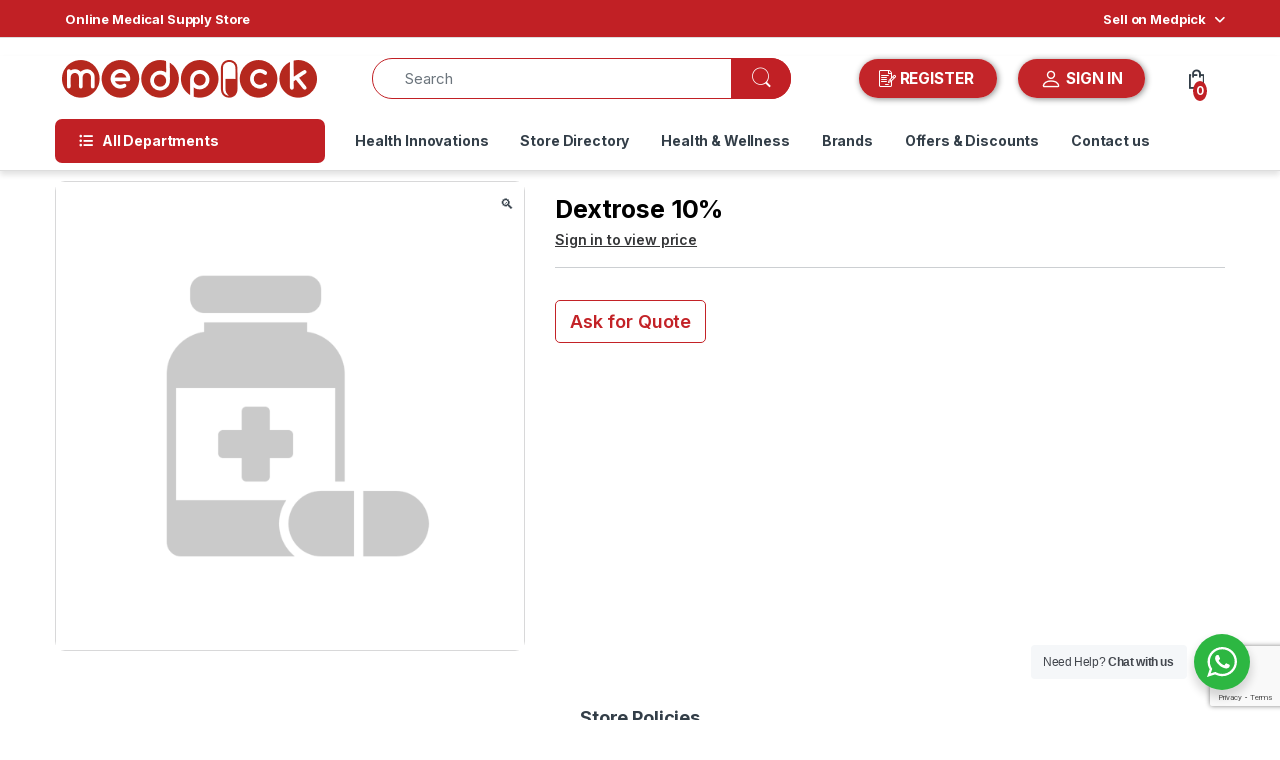

--- FILE ---
content_type: text/html; charset=utf-8
request_url: https://www.google.com/recaptcha/api2/anchor?ar=1&k=6LeydB8rAAAAADSJCA5mBlUVBylzbKPviwbmRL8Z&co=aHR0cHM6Ly9tZWRwaWNrLmluOjQ0Mw..&hl=en&v=9TiwnJFHeuIw_s0wSd3fiKfN&size=invisible&anchor-ms=20000&execute-ms=30000&cb=66rxx9iowcd6
body_size: 48074
content:
<!DOCTYPE HTML><html dir="ltr" lang="en"><head><meta http-equiv="Content-Type" content="text/html; charset=UTF-8">
<meta http-equiv="X-UA-Compatible" content="IE=edge">
<title>reCAPTCHA</title>
<style type="text/css">
/* cyrillic-ext */
@font-face {
  font-family: 'Roboto';
  font-style: normal;
  font-weight: 400;
  font-stretch: 100%;
  src: url(//fonts.gstatic.com/s/roboto/v48/KFO7CnqEu92Fr1ME7kSn66aGLdTylUAMa3GUBHMdazTgWw.woff2) format('woff2');
  unicode-range: U+0460-052F, U+1C80-1C8A, U+20B4, U+2DE0-2DFF, U+A640-A69F, U+FE2E-FE2F;
}
/* cyrillic */
@font-face {
  font-family: 'Roboto';
  font-style: normal;
  font-weight: 400;
  font-stretch: 100%;
  src: url(//fonts.gstatic.com/s/roboto/v48/KFO7CnqEu92Fr1ME7kSn66aGLdTylUAMa3iUBHMdazTgWw.woff2) format('woff2');
  unicode-range: U+0301, U+0400-045F, U+0490-0491, U+04B0-04B1, U+2116;
}
/* greek-ext */
@font-face {
  font-family: 'Roboto';
  font-style: normal;
  font-weight: 400;
  font-stretch: 100%;
  src: url(//fonts.gstatic.com/s/roboto/v48/KFO7CnqEu92Fr1ME7kSn66aGLdTylUAMa3CUBHMdazTgWw.woff2) format('woff2');
  unicode-range: U+1F00-1FFF;
}
/* greek */
@font-face {
  font-family: 'Roboto';
  font-style: normal;
  font-weight: 400;
  font-stretch: 100%;
  src: url(//fonts.gstatic.com/s/roboto/v48/KFO7CnqEu92Fr1ME7kSn66aGLdTylUAMa3-UBHMdazTgWw.woff2) format('woff2');
  unicode-range: U+0370-0377, U+037A-037F, U+0384-038A, U+038C, U+038E-03A1, U+03A3-03FF;
}
/* math */
@font-face {
  font-family: 'Roboto';
  font-style: normal;
  font-weight: 400;
  font-stretch: 100%;
  src: url(//fonts.gstatic.com/s/roboto/v48/KFO7CnqEu92Fr1ME7kSn66aGLdTylUAMawCUBHMdazTgWw.woff2) format('woff2');
  unicode-range: U+0302-0303, U+0305, U+0307-0308, U+0310, U+0312, U+0315, U+031A, U+0326-0327, U+032C, U+032F-0330, U+0332-0333, U+0338, U+033A, U+0346, U+034D, U+0391-03A1, U+03A3-03A9, U+03B1-03C9, U+03D1, U+03D5-03D6, U+03F0-03F1, U+03F4-03F5, U+2016-2017, U+2034-2038, U+203C, U+2040, U+2043, U+2047, U+2050, U+2057, U+205F, U+2070-2071, U+2074-208E, U+2090-209C, U+20D0-20DC, U+20E1, U+20E5-20EF, U+2100-2112, U+2114-2115, U+2117-2121, U+2123-214F, U+2190, U+2192, U+2194-21AE, U+21B0-21E5, U+21F1-21F2, U+21F4-2211, U+2213-2214, U+2216-22FF, U+2308-230B, U+2310, U+2319, U+231C-2321, U+2336-237A, U+237C, U+2395, U+239B-23B7, U+23D0, U+23DC-23E1, U+2474-2475, U+25AF, U+25B3, U+25B7, U+25BD, U+25C1, U+25CA, U+25CC, U+25FB, U+266D-266F, U+27C0-27FF, U+2900-2AFF, U+2B0E-2B11, U+2B30-2B4C, U+2BFE, U+3030, U+FF5B, U+FF5D, U+1D400-1D7FF, U+1EE00-1EEFF;
}
/* symbols */
@font-face {
  font-family: 'Roboto';
  font-style: normal;
  font-weight: 400;
  font-stretch: 100%;
  src: url(//fonts.gstatic.com/s/roboto/v48/KFO7CnqEu92Fr1ME7kSn66aGLdTylUAMaxKUBHMdazTgWw.woff2) format('woff2');
  unicode-range: U+0001-000C, U+000E-001F, U+007F-009F, U+20DD-20E0, U+20E2-20E4, U+2150-218F, U+2190, U+2192, U+2194-2199, U+21AF, U+21E6-21F0, U+21F3, U+2218-2219, U+2299, U+22C4-22C6, U+2300-243F, U+2440-244A, U+2460-24FF, U+25A0-27BF, U+2800-28FF, U+2921-2922, U+2981, U+29BF, U+29EB, U+2B00-2BFF, U+4DC0-4DFF, U+FFF9-FFFB, U+10140-1018E, U+10190-1019C, U+101A0, U+101D0-101FD, U+102E0-102FB, U+10E60-10E7E, U+1D2C0-1D2D3, U+1D2E0-1D37F, U+1F000-1F0FF, U+1F100-1F1AD, U+1F1E6-1F1FF, U+1F30D-1F30F, U+1F315, U+1F31C, U+1F31E, U+1F320-1F32C, U+1F336, U+1F378, U+1F37D, U+1F382, U+1F393-1F39F, U+1F3A7-1F3A8, U+1F3AC-1F3AF, U+1F3C2, U+1F3C4-1F3C6, U+1F3CA-1F3CE, U+1F3D4-1F3E0, U+1F3ED, U+1F3F1-1F3F3, U+1F3F5-1F3F7, U+1F408, U+1F415, U+1F41F, U+1F426, U+1F43F, U+1F441-1F442, U+1F444, U+1F446-1F449, U+1F44C-1F44E, U+1F453, U+1F46A, U+1F47D, U+1F4A3, U+1F4B0, U+1F4B3, U+1F4B9, U+1F4BB, U+1F4BF, U+1F4C8-1F4CB, U+1F4D6, U+1F4DA, U+1F4DF, U+1F4E3-1F4E6, U+1F4EA-1F4ED, U+1F4F7, U+1F4F9-1F4FB, U+1F4FD-1F4FE, U+1F503, U+1F507-1F50B, U+1F50D, U+1F512-1F513, U+1F53E-1F54A, U+1F54F-1F5FA, U+1F610, U+1F650-1F67F, U+1F687, U+1F68D, U+1F691, U+1F694, U+1F698, U+1F6AD, U+1F6B2, U+1F6B9-1F6BA, U+1F6BC, U+1F6C6-1F6CF, U+1F6D3-1F6D7, U+1F6E0-1F6EA, U+1F6F0-1F6F3, U+1F6F7-1F6FC, U+1F700-1F7FF, U+1F800-1F80B, U+1F810-1F847, U+1F850-1F859, U+1F860-1F887, U+1F890-1F8AD, U+1F8B0-1F8BB, U+1F8C0-1F8C1, U+1F900-1F90B, U+1F93B, U+1F946, U+1F984, U+1F996, U+1F9E9, U+1FA00-1FA6F, U+1FA70-1FA7C, U+1FA80-1FA89, U+1FA8F-1FAC6, U+1FACE-1FADC, U+1FADF-1FAE9, U+1FAF0-1FAF8, U+1FB00-1FBFF;
}
/* vietnamese */
@font-face {
  font-family: 'Roboto';
  font-style: normal;
  font-weight: 400;
  font-stretch: 100%;
  src: url(//fonts.gstatic.com/s/roboto/v48/KFO7CnqEu92Fr1ME7kSn66aGLdTylUAMa3OUBHMdazTgWw.woff2) format('woff2');
  unicode-range: U+0102-0103, U+0110-0111, U+0128-0129, U+0168-0169, U+01A0-01A1, U+01AF-01B0, U+0300-0301, U+0303-0304, U+0308-0309, U+0323, U+0329, U+1EA0-1EF9, U+20AB;
}
/* latin-ext */
@font-face {
  font-family: 'Roboto';
  font-style: normal;
  font-weight: 400;
  font-stretch: 100%;
  src: url(//fonts.gstatic.com/s/roboto/v48/KFO7CnqEu92Fr1ME7kSn66aGLdTylUAMa3KUBHMdazTgWw.woff2) format('woff2');
  unicode-range: U+0100-02BA, U+02BD-02C5, U+02C7-02CC, U+02CE-02D7, U+02DD-02FF, U+0304, U+0308, U+0329, U+1D00-1DBF, U+1E00-1E9F, U+1EF2-1EFF, U+2020, U+20A0-20AB, U+20AD-20C0, U+2113, U+2C60-2C7F, U+A720-A7FF;
}
/* latin */
@font-face {
  font-family: 'Roboto';
  font-style: normal;
  font-weight: 400;
  font-stretch: 100%;
  src: url(//fonts.gstatic.com/s/roboto/v48/KFO7CnqEu92Fr1ME7kSn66aGLdTylUAMa3yUBHMdazQ.woff2) format('woff2');
  unicode-range: U+0000-00FF, U+0131, U+0152-0153, U+02BB-02BC, U+02C6, U+02DA, U+02DC, U+0304, U+0308, U+0329, U+2000-206F, U+20AC, U+2122, U+2191, U+2193, U+2212, U+2215, U+FEFF, U+FFFD;
}
/* cyrillic-ext */
@font-face {
  font-family: 'Roboto';
  font-style: normal;
  font-weight: 500;
  font-stretch: 100%;
  src: url(//fonts.gstatic.com/s/roboto/v48/KFO7CnqEu92Fr1ME7kSn66aGLdTylUAMa3GUBHMdazTgWw.woff2) format('woff2');
  unicode-range: U+0460-052F, U+1C80-1C8A, U+20B4, U+2DE0-2DFF, U+A640-A69F, U+FE2E-FE2F;
}
/* cyrillic */
@font-face {
  font-family: 'Roboto';
  font-style: normal;
  font-weight: 500;
  font-stretch: 100%;
  src: url(//fonts.gstatic.com/s/roboto/v48/KFO7CnqEu92Fr1ME7kSn66aGLdTylUAMa3iUBHMdazTgWw.woff2) format('woff2');
  unicode-range: U+0301, U+0400-045F, U+0490-0491, U+04B0-04B1, U+2116;
}
/* greek-ext */
@font-face {
  font-family: 'Roboto';
  font-style: normal;
  font-weight: 500;
  font-stretch: 100%;
  src: url(//fonts.gstatic.com/s/roboto/v48/KFO7CnqEu92Fr1ME7kSn66aGLdTylUAMa3CUBHMdazTgWw.woff2) format('woff2');
  unicode-range: U+1F00-1FFF;
}
/* greek */
@font-face {
  font-family: 'Roboto';
  font-style: normal;
  font-weight: 500;
  font-stretch: 100%;
  src: url(//fonts.gstatic.com/s/roboto/v48/KFO7CnqEu92Fr1ME7kSn66aGLdTylUAMa3-UBHMdazTgWw.woff2) format('woff2');
  unicode-range: U+0370-0377, U+037A-037F, U+0384-038A, U+038C, U+038E-03A1, U+03A3-03FF;
}
/* math */
@font-face {
  font-family: 'Roboto';
  font-style: normal;
  font-weight: 500;
  font-stretch: 100%;
  src: url(//fonts.gstatic.com/s/roboto/v48/KFO7CnqEu92Fr1ME7kSn66aGLdTylUAMawCUBHMdazTgWw.woff2) format('woff2');
  unicode-range: U+0302-0303, U+0305, U+0307-0308, U+0310, U+0312, U+0315, U+031A, U+0326-0327, U+032C, U+032F-0330, U+0332-0333, U+0338, U+033A, U+0346, U+034D, U+0391-03A1, U+03A3-03A9, U+03B1-03C9, U+03D1, U+03D5-03D6, U+03F0-03F1, U+03F4-03F5, U+2016-2017, U+2034-2038, U+203C, U+2040, U+2043, U+2047, U+2050, U+2057, U+205F, U+2070-2071, U+2074-208E, U+2090-209C, U+20D0-20DC, U+20E1, U+20E5-20EF, U+2100-2112, U+2114-2115, U+2117-2121, U+2123-214F, U+2190, U+2192, U+2194-21AE, U+21B0-21E5, U+21F1-21F2, U+21F4-2211, U+2213-2214, U+2216-22FF, U+2308-230B, U+2310, U+2319, U+231C-2321, U+2336-237A, U+237C, U+2395, U+239B-23B7, U+23D0, U+23DC-23E1, U+2474-2475, U+25AF, U+25B3, U+25B7, U+25BD, U+25C1, U+25CA, U+25CC, U+25FB, U+266D-266F, U+27C0-27FF, U+2900-2AFF, U+2B0E-2B11, U+2B30-2B4C, U+2BFE, U+3030, U+FF5B, U+FF5D, U+1D400-1D7FF, U+1EE00-1EEFF;
}
/* symbols */
@font-face {
  font-family: 'Roboto';
  font-style: normal;
  font-weight: 500;
  font-stretch: 100%;
  src: url(//fonts.gstatic.com/s/roboto/v48/KFO7CnqEu92Fr1ME7kSn66aGLdTylUAMaxKUBHMdazTgWw.woff2) format('woff2');
  unicode-range: U+0001-000C, U+000E-001F, U+007F-009F, U+20DD-20E0, U+20E2-20E4, U+2150-218F, U+2190, U+2192, U+2194-2199, U+21AF, U+21E6-21F0, U+21F3, U+2218-2219, U+2299, U+22C4-22C6, U+2300-243F, U+2440-244A, U+2460-24FF, U+25A0-27BF, U+2800-28FF, U+2921-2922, U+2981, U+29BF, U+29EB, U+2B00-2BFF, U+4DC0-4DFF, U+FFF9-FFFB, U+10140-1018E, U+10190-1019C, U+101A0, U+101D0-101FD, U+102E0-102FB, U+10E60-10E7E, U+1D2C0-1D2D3, U+1D2E0-1D37F, U+1F000-1F0FF, U+1F100-1F1AD, U+1F1E6-1F1FF, U+1F30D-1F30F, U+1F315, U+1F31C, U+1F31E, U+1F320-1F32C, U+1F336, U+1F378, U+1F37D, U+1F382, U+1F393-1F39F, U+1F3A7-1F3A8, U+1F3AC-1F3AF, U+1F3C2, U+1F3C4-1F3C6, U+1F3CA-1F3CE, U+1F3D4-1F3E0, U+1F3ED, U+1F3F1-1F3F3, U+1F3F5-1F3F7, U+1F408, U+1F415, U+1F41F, U+1F426, U+1F43F, U+1F441-1F442, U+1F444, U+1F446-1F449, U+1F44C-1F44E, U+1F453, U+1F46A, U+1F47D, U+1F4A3, U+1F4B0, U+1F4B3, U+1F4B9, U+1F4BB, U+1F4BF, U+1F4C8-1F4CB, U+1F4D6, U+1F4DA, U+1F4DF, U+1F4E3-1F4E6, U+1F4EA-1F4ED, U+1F4F7, U+1F4F9-1F4FB, U+1F4FD-1F4FE, U+1F503, U+1F507-1F50B, U+1F50D, U+1F512-1F513, U+1F53E-1F54A, U+1F54F-1F5FA, U+1F610, U+1F650-1F67F, U+1F687, U+1F68D, U+1F691, U+1F694, U+1F698, U+1F6AD, U+1F6B2, U+1F6B9-1F6BA, U+1F6BC, U+1F6C6-1F6CF, U+1F6D3-1F6D7, U+1F6E0-1F6EA, U+1F6F0-1F6F3, U+1F6F7-1F6FC, U+1F700-1F7FF, U+1F800-1F80B, U+1F810-1F847, U+1F850-1F859, U+1F860-1F887, U+1F890-1F8AD, U+1F8B0-1F8BB, U+1F8C0-1F8C1, U+1F900-1F90B, U+1F93B, U+1F946, U+1F984, U+1F996, U+1F9E9, U+1FA00-1FA6F, U+1FA70-1FA7C, U+1FA80-1FA89, U+1FA8F-1FAC6, U+1FACE-1FADC, U+1FADF-1FAE9, U+1FAF0-1FAF8, U+1FB00-1FBFF;
}
/* vietnamese */
@font-face {
  font-family: 'Roboto';
  font-style: normal;
  font-weight: 500;
  font-stretch: 100%;
  src: url(//fonts.gstatic.com/s/roboto/v48/KFO7CnqEu92Fr1ME7kSn66aGLdTylUAMa3OUBHMdazTgWw.woff2) format('woff2');
  unicode-range: U+0102-0103, U+0110-0111, U+0128-0129, U+0168-0169, U+01A0-01A1, U+01AF-01B0, U+0300-0301, U+0303-0304, U+0308-0309, U+0323, U+0329, U+1EA0-1EF9, U+20AB;
}
/* latin-ext */
@font-face {
  font-family: 'Roboto';
  font-style: normal;
  font-weight: 500;
  font-stretch: 100%;
  src: url(//fonts.gstatic.com/s/roboto/v48/KFO7CnqEu92Fr1ME7kSn66aGLdTylUAMa3KUBHMdazTgWw.woff2) format('woff2');
  unicode-range: U+0100-02BA, U+02BD-02C5, U+02C7-02CC, U+02CE-02D7, U+02DD-02FF, U+0304, U+0308, U+0329, U+1D00-1DBF, U+1E00-1E9F, U+1EF2-1EFF, U+2020, U+20A0-20AB, U+20AD-20C0, U+2113, U+2C60-2C7F, U+A720-A7FF;
}
/* latin */
@font-face {
  font-family: 'Roboto';
  font-style: normal;
  font-weight: 500;
  font-stretch: 100%;
  src: url(//fonts.gstatic.com/s/roboto/v48/KFO7CnqEu92Fr1ME7kSn66aGLdTylUAMa3yUBHMdazQ.woff2) format('woff2');
  unicode-range: U+0000-00FF, U+0131, U+0152-0153, U+02BB-02BC, U+02C6, U+02DA, U+02DC, U+0304, U+0308, U+0329, U+2000-206F, U+20AC, U+2122, U+2191, U+2193, U+2212, U+2215, U+FEFF, U+FFFD;
}
/* cyrillic-ext */
@font-face {
  font-family: 'Roboto';
  font-style: normal;
  font-weight: 900;
  font-stretch: 100%;
  src: url(//fonts.gstatic.com/s/roboto/v48/KFO7CnqEu92Fr1ME7kSn66aGLdTylUAMa3GUBHMdazTgWw.woff2) format('woff2');
  unicode-range: U+0460-052F, U+1C80-1C8A, U+20B4, U+2DE0-2DFF, U+A640-A69F, U+FE2E-FE2F;
}
/* cyrillic */
@font-face {
  font-family: 'Roboto';
  font-style: normal;
  font-weight: 900;
  font-stretch: 100%;
  src: url(//fonts.gstatic.com/s/roboto/v48/KFO7CnqEu92Fr1ME7kSn66aGLdTylUAMa3iUBHMdazTgWw.woff2) format('woff2');
  unicode-range: U+0301, U+0400-045F, U+0490-0491, U+04B0-04B1, U+2116;
}
/* greek-ext */
@font-face {
  font-family: 'Roboto';
  font-style: normal;
  font-weight: 900;
  font-stretch: 100%;
  src: url(//fonts.gstatic.com/s/roboto/v48/KFO7CnqEu92Fr1ME7kSn66aGLdTylUAMa3CUBHMdazTgWw.woff2) format('woff2');
  unicode-range: U+1F00-1FFF;
}
/* greek */
@font-face {
  font-family: 'Roboto';
  font-style: normal;
  font-weight: 900;
  font-stretch: 100%;
  src: url(//fonts.gstatic.com/s/roboto/v48/KFO7CnqEu92Fr1ME7kSn66aGLdTylUAMa3-UBHMdazTgWw.woff2) format('woff2');
  unicode-range: U+0370-0377, U+037A-037F, U+0384-038A, U+038C, U+038E-03A1, U+03A3-03FF;
}
/* math */
@font-face {
  font-family: 'Roboto';
  font-style: normal;
  font-weight: 900;
  font-stretch: 100%;
  src: url(//fonts.gstatic.com/s/roboto/v48/KFO7CnqEu92Fr1ME7kSn66aGLdTylUAMawCUBHMdazTgWw.woff2) format('woff2');
  unicode-range: U+0302-0303, U+0305, U+0307-0308, U+0310, U+0312, U+0315, U+031A, U+0326-0327, U+032C, U+032F-0330, U+0332-0333, U+0338, U+033A, U+0346, U+034D, U+0391-03A1, U+03A3-03A9, U+03B1-03C9, U+03D1, U+03D5-03D6, U+03F0-03F1, U+03F4-03F5, U+2016-2017, U+2034-2038, U+203C, U+2040, U+2043, U+2047, U+2050, U+2057, U+205F, U+2070-2071, U+2074-208E, U+2090-209C, U+20D0-20DC, U+20E1, U+20E5-20EF, U+2100-2112, U+2114-2115, U+2117-2121, U+2123-214F, U+2190, U+2192, U+2194-21AE, U+21B0-21E5, U+21F1-21F2, U+21F4-2211, U+2213-2214, U+2216-22FF, U+2308-230B, U+2310, U+2319, U+231C-2321, U+2336-237A, U+237C, U+2395, U+239B-23B7, U+23D0, U+23DC-23E1, U+2474-2475, U+25AF, U+25B3, U+25B7, U+25BD, U+25C1, U+25CA, U+25CC, U+25FB, U+266D-266F, U+27C0-27FF, U+2900-2AFF, U+2B0E-2B11, U+2B30-2B4C, U+2BFE, U+3030, U+FF5B, U+FF5D, U+1D400-1D7FF, U+1EE00-1EEFF;
}
/* symbols */
@font-face {
  font-family: 'Roboto';
  font-style: normal;
  font-weight: 900;
  font-stretch: 100%;
  src: url(//fonts.gstatic.com/s/roboto/v48/KFO7CnqEu92Fr1ME7kSn66aGLdTylUAMaxKUBHMdazTgWw.woff2) format('woff2');
  unicode-range: U+0001-000C, U+000E-001F, U+007F-009F, U+20DD-20E0, U+20E2-20E4, U+2150-218F, U+2190, U+2192, U+2194-2199, U+21AF, U+21E6-21F0, U+21F3, U+2218-2219, U+2299, U+22C4-22C6, U+2300-243F, U+2440-244A, U+2460-24FF, U+25A0-27BF, U+2800-28FF, U+2921-2922, U+2981, U+29BF, U+29EB, U+2B00-2BFF, U+4DC0-4DFF, U+FFF9-FFFB, U+10140-1018E, U+10190-1019C, U+101A0, U+101D0-101FD, U+102E0-102FB, U+10E60-10E7E, U+1D2C0-1D2D3, U+1D2E0-1D37F, U+1F000-1F0FF, U+1F100-1F1AD, U+1F1E6-1F1FF, U+1F30D-1F30F, U+1F315, U+1F31C, U+1F31E, U+1F320-1F32C, U+1F336, U+1F378, U+1F37D, U+1F382, U+1F393-1F39F, U+1F3A7-1F3A8, U+1F3AC-1F3AF, U+1F3C2, U+1F3C4-1F3C6, U+1F3CA-1F3CE, U+1F3D4-1F3E0, U+1F3ED, U+1F3F1-1F3F3, U+1F3F5-1F3F7, U+1F408, U+1F415, U+1F41F, U+1F426, U+1F43F, U+1F441-1F442, U+1F444, U+1F446-1F449, U+1F44C-1F44E, U+1F453, U+1F46A, U+1F47D, U+1F4A3, U+1F4B0, U+1F4B3, U+1F4B9, U+1F4BB, U+1F4BF, U+1F4C8-1F4CB, U+1F4D6, U+1F4DA, U+1F4DF, U+1F4E3-1F4E6, U+1F4EA-1F4ED, U+1F4F7, U+1F4F9-1F4FB, U+1F4FD-1F4FE, U+1F503, U+1F507-1F50B, U+1F50D, U+1F512-1F513, U+1F53E-1F54A, U+1F54F-1F5FA, U+1F610, U+1F650-1F67F, U+1F687, U+1F68D, U+1F691, U+1F694, U+1F698, U+1F6AD, U+1F6B2, U+1F6B9-1F6BA, U+1F6BC, U+1F6C6-1F6CF, U+1F6D3-1F6D7, U+1F6E0-1F6EA, U+1F6F0-1F6F3, U+1F6F7-1F6FC, U+1F700-1F7FF, U+1F800-1F80B, U+1F810-1F847, U+1F850-1F859, U+1F860-1F887, U+1F890-1F8AD, U+1F8B0-1F8BB, U+1F8C0-1F8C1, U+1F900-1F90B, U+1F93B, U+1F946, U+1F984, U+1F996, U+1F9E9, U+1FA00-1FA6F, U+1FA70-1FA7C, U+1FA80-1FA89, U+1FA8F-1FAC6, U+1FACE-1FADC, U+1FADF-1FAE9, U+1FAF0-1FAF8, U+1FB00-1FBFF;
}
/* vietnamese */
@font-face {
  font-family: 'Roboto';
  font-style: normal;
  font-weight: 900;
  font-stretch: 100%;
  src: url(//fonts.gstatic.com/s/roboto/v48/KFO7CnqEu92Fr1ME7kSn66aGLdTylUAMa3OUBHMdazTgWw.woff2) format('woff2');
  unicode-range: U+0102-0103, U+0110-0111, U+0128-0129, U+0168-0169, U+01A0-01A1, U+01AF-01B0, U+0300-0301, U+0303-0304, U+0308-0309, U+0323, U+0329, U+1EA0-1EF9, U+20AB;
}
/* latin-ext */
@font-face {
  font-family: 'Roboto';
  font-style: normal;
  font-weight: 900;
  font-stretch: 100%;
  src: url(//fonts.gstatic.com/s/roboto/v48/KFO7CnqEu92Fr1ME7kSn66aGLdTylUAMa3KUBHMdazTgWw.woff2) format('woff2');
  unicode-range: U+0100-02BA, U+02BD-02C5, U+02C7-02CC, U+02CE-02D7, U+02DD-02FF, U+0304, U+0308, U+0329, U+1D00-1DBF, U+1E00-1E9F, U+1EF2-1EFF, U+2020, U+20A0-20AB, U+20AD-20C0, U+2113, U+2C60-2C7F, U+A720-A7FF;
}
/* latin */
@font-face {
  font-family: 'Roboto';
  font-style: normal;
  font-weight: 900;
  font-stretch: 100%;
  src: url(//fonts.gstatic.com/s/roboto/v48/KFO7CnqEu92Fr1ME7kSn66aGLdTylUAMa3yUBHMdazQ.woff2) format('woff2');
  unicode-range: U+0000-00FF, U+0131, U+0152-0153, U+02BB-02BC, U+02C6, U+02DA, U+02DC, U+0304, U+0308, U+0329, U+2000-206F, U+20AC, U+2122, U+2191, U+2193, U+2212, U+2215, U+FEFF, U+FFFD;
}

</style>
<link rel="stylesheet" type="text/css" href="https://www.gstatic.com/recaptcha/releases/9TiwnJFHeuIw_s0wSd3fiKfN/styles__ltr.css">
<script nonce="dROssV4zliI6cLP2IYXFrw" type="text/javascript">window['__recaptcha_api'] = 'https://www.google.com/recaptcha/api2/';</script>
<script type="text/javascript" src="https://www.gstatic.com/recaptcha/releases/9TiwnJFHeuIw_s0wSd3fiKfN/recaptcha__en.js" nonce="dROssV4zliI6cLP2IYXFrw">
      
    </script></head>
<body><div id="rc-anchor-alert" class="rc-anchor-alert"></div>
<input type="hidden" id="recaptcha-token" value="[base64]">
<script type="text/javascript" nonce="dROssV4zliI6cLP2IYXFrw">
      recaptcha.anchor.Main.init("[\x22ainput\x22,[\x22bgdata\x22,\x22\x22,\[base64]/[base64]/UltIKytdPWE6KGE8MjA0OD9SW0grK109YT4+NnwxOTI6KChhJjY0NTEyKT09NTUyOTYmJnErMTxoLmxlbmd0aCYmKGguY2hhckNvZGVBdChxKzEpJjY0NTEyKT09NTYzMjA/[base64]/MjU1OlI/[base64]/[base64]/[base64]/[base64]/[base64]/[base64]/[base64]/[base64]/[base64]/[base64]\x22,\[base64]\\u003d\\u003d\x22,\x22w5PDnMOLwpHCsnrDnMKfTsOVK8K7wo/[base64]/DjGjDmcO+TcKSBn8sw7HCtcOYBmszY8KRZikWwoQwwroJwroHSsO0MWrCscKtw40EVsKvTTdgw6EEwrPCvxNvR8OgA2zCv8KdOnnCtcOQHDppwqFEw6kOY8K5w7rCpsO3LMO+STcLw7jDncOBw70xNsKUwp4rw4/DsC51dsODexfDjsOxfTrDnHfCpWDCscKpwrfCg8KjEDDCtsO1OwclwoU8AzFlw6EJbWXCnxDDlRIxO8Odc8KVw6DDpn/[base64]/CnsOeb03Dqn8lwpN0wo5zwpQiwpAzwp8WX2zDs3vDjMOTCSsWIBDCsMKMwqk4DnfCrcOrWjnCqTnDo8KAM8KzKMK6GMOJw4pKwrvDs1/CpgzDuDohw6rCpcKcUxxiw5ZKesODb8Ocw6J/[base64]/DqMKfPMOpBULCsihqwo/CgADDocKxw5MJEMKkw5rCgQERNkTDoQB2DUDDoF91w5fCqcObw6xrdB8KDsOLwqrDmcOEV8Orwpl/wocTTMONwogISMKbJmgHAEZ9wqHCicOMwqHClMO0GQ0vwrUOeMK7aSLCr2vCl8K8wp4QO2MMwp1Cw6R4IcORBcOVw4ATUEpJdBnCqMKJZ8OgdsKQJsOMw6dhwq0uwr7CuMKKw5o3EU7CvcKfw60nIT3Dh8Kew4XCmcOZw4dJwp4UeXjDqy/CmWXCtcOlw7rCqjQtSsKXwrfDp1ZIFC/CqSh6w7JMIMK8cGdLQHzDp0NCw456w4vDsTLDinQwwqZ3Ak/[base64]/Cj0nDvsOew5QNwq12TnZaw4gnw6DCkyPCqFE3QMO6L0xiw4NgPcKWFcO8w4PCuHFuw6NQw6HCo0DCk3DDhsK5NB3DuAPCqjNrw4wpfQ3DksKOwp8GTMOKw7HDsl7CtnbCqAR2UcO1bcOjb8OvOiVpJz9VwqB1w4zCtyk1IsKPwrnDiMK/w4cjVMOqasKBw4w9woxhSsK0w7/DsBTDiGfCjsOCV1HChMKcE8K6w7HClWwDRyXDtyzCt8OOw6p7fMO3NsK2wpdJw6hfL3rDtsOjM8KnEg9Uw5TDglFYw5xCVXrCrRl8w4Jawph/w5UpQzrCpA7Ch8Osw5/CusO9wr3CqGDCn8K3wqJIw5F7w6kge8K7f8OvY8KXVQLCicOPw5bDuQHCscKVwosuw4nCmH/DhcKTw7/CqcO9woPChsOOBMKQbsO9YUIww4ctwod/E2DDlnDCrDvDu8K5w5EEeMOAUG4IwpQ7AcOLOzgEw5zDm8KDw6TCncOOw5oNXMK6w6XDgRvCk8OgUMOwbm7ClsO+ShfCp8Kqw6Zcwr7CtMOfwrAeHAbCvcK+SAcSw5bCuxxiw6/DtyZ3Wl0Gw6d/wpxETsO6LUrCq3rDqcOCwr3CrStKw7zDqsKtw4jCkMOIWMOHd1TChMK8wpTClcOuw4hqwpLCpx0uXmNRw6DDj8KSLCM6PsKaw5ZuXnzCg8OpO2vCrG9pwrEdwphOw6RjLisLw6fDhcKeQhHDrToIwo3ChAN9AcKYw5DClsKPw6lFw71YecOtCG/[base64]/JyhgN1zCklzDo8OWBMKSw4/[base64]/DvkDDt8O2JxtYXT1nwoXDs1s6w6LClsOvw7ALwojDgcOvZ18Ew4Jvw797bsKQAljCjETDksKVPVZAPVPDjMKlUCbCqHgnw716w5dEOlIoBGbCpMK/W3XCs8O/Z8KPcsK/[base64]/DrsKFwoLDs8O8w4RJwpY7w7PDu0bCtcOxwqrCnVrDicKKHmgxwrcVw6Rrd8KRwpY7ZcKYw4jDjyTDnlPCljQrw6NCworCpzbCjsKObcO2woHCl8KUw4UPNjzDoi5Gwo1ewopZwolQwqAsPMKHRjPCi8O+w7/[base64]/[base64]/[base64]/OwvDrsK+VMKvw5dHw63CmTN2wpopLF/DkCJmw6wpPQUcYhjCg8KxwpbDtsOtTyxZwpfClUMkb8O8HgpRw4pwwozCiUPCu0TDjBzCvMOuwo0nw7lOwqTChcOlXMKLaQTCv8OiwooLw5hUw59+w7pDw6wbwpxJw4o8clpnw483WTUaWzrCpGU0w5PDqsK6w6HCvMKjSsOUKsKqw6xOwo1wdG/[base64]/QsKOw5U4AnfCrRlKNizCnnPCtSx4w5/Clg7DiMK6w4jCuh0QUcKACHULUsO/RMO4wqPDkcOGwp0iw6zDqcOjXnbCgRFrwq7ClGlXZ8OlwpZmwrfCnxnCr2JGbAExw5fDvcOgw6Q1wps8w4nCmMK+NwjDt8KawpwbwpVtNMO0bBDClMOWwqXDrsO7wq/DuVogw5DDrjY8wrY7dDzCh8KyMwRABTk8PcKeUcOcNTF1Z8K7w7vDkTlbwp0dNn/DoWp4w6DCj3TDtcK9KhRZwrPCnXV4wqTCvB9FOWrCmCLCgRrCr8OewqbDicO2L3PDiEXDqMO7BzlnwpHCn216wpk9VMKaCsOvfDpRwq1nXMK3ImRAwrcJwqXDrcKmBcOAUx/CuCzCsX7DqHbDscKdw6XDv8O3wpROPcOTDAZTYFEjOiXCk1zCmwHCk0DDj3InKMKAMsKnwpDCvhvDp1zDicKgSgfDqsKGLcOcwpLDtcK/[base64]/[base64]/DggFMZ8OVNjMZZMKow4gYZ8ODc8KAw53CkcKfSSZ8AGnDosKycMKkDW8RaXrDvMOWO2JxHHkMwqc3w4ZbHsOAwrgbw67Dsxg7T0DChcO4woY5wrNZLzNAwpLCsMKLHsOgCX/Cv8KGw4/Cj8KKwrjDo8K2wojCsijCgcKVwoB+wpvCisK9OUjCpjhKScKiwonDlsO0woUGw7NoUMO+wqRgGsOiGcO3wpPDuj5RwpLDhMOAdsODwotnIX4aw5BPw5PCtMO/wqHCq0vCv8OEb0PDisKywo/Dr0wew4hIw65rV8KVw74DwrrCozcWbidnwqXDmUTCsF4lwpIywoTDgsKCM8KJwoYhw59YU8OBw65hwr4cw6bDo0rCi8KSw7YdCzxRw4xBJy/[base64]/BMOhwrjCu8OvJBjDosKdXjzDhsONTgPDuMOEQnTCqWY6KcK4RMOAwofCh8KDwoPClw3Dl8Kcwpt8WsOhw5VZwrnCkWPCqi/DhcKIPgjCvlrCjcOyKBLDk8Oww6rCvFZFI8OwYT/DicKqacOeZcKVwoojw4J4wr/Cm8OiwozDjcKnw5w5wrHClsOrwrfDkGrDvgdrDDsSajVdw7pFJ8O8wpIiwqXDjEkADW/[base64]/CoMOCLcOBwpXCucO3w7vDicOIeEd2DCDCkhkkMsOQw4DDtRrDjTjDuETCrMOhwosUPSnDvGvCq8KgQMOEwoADwrYxwqfCk8O/wq4weyvCskx0bDJfwoHDi8KZVcOPwpDCtH1PwrstDj/DiMOTdsOfHMKqTsKmw7nCl09Uwr7CqMKywrtewo3CpkHDlcK+bsK8w4BVwq7CmQjChERJZQ3ChMONw7p3QGfCllPDl8K7UBzDsAI4ODLDmAzDsMOjw7oBZh1EFMO3w6nCsU1/[base64]/ChsOYb013w4LDoMKRYnTDh8KawrXCnUDDrcOWwq8qB8K8w7NrRX3DjMKvwpHDsT/CtTbCjsORRFvDnsOGWWHCv8Kkw608w4bDnSBZwr3Crn/DvjHDgMO1w7LDk1wPw6bDpMODwrLDnHbCnMKkw4HDhsONKMKeZwU4GsODZHVaLXkMw4Blw6fCrBzCn2TDksO+PT/Dig/CusOvDsKHwrLCtsOxw7NRw7DDog3Dt2QPSzoUw7fCkzbDssOPw6/CusKjcMO7w5kRPQZXwrs7H0Z6MzhXBsONHhPCv8K9MQkOwqA4w5HDj8K5UMKkcSjCuGhWw7ETBEjCnEYQWcOSw7fDrmrCk1dnBMOqchNCwprDjWAEw6g1ScK0wq3CgMOuBMOkw4PCnAzDmG9ew6x0wpLDksOQwpJYA8Kew7jDv8KPw5AcesKwEMObNF/CohXDscKHw5hLEsOOL8KVw7QvNsKaw7nDl0Eiw6TCjirDhgQBJzJVwowJXMKXw5fDmX/Ci8KIwovDogglIMO/[base64]/CqsO5IsOFwp/DpmI9ARPChAl2wqlIwqLCsADCuTBEwoLDt8KSwpUfw6vCvjUqe8OZKHA3wr8kGcKWeHjCmMKMXFTDs1Uww4psGcKJecOiw6dMK8KzagzCmmcTw6ZUwrhobHtXQsKnfMK8w4lMfsOZYsOrf0AgwqrDkQTDksKfwpZXEE4pVzsyw4jDq8Oww6/CusOkR2zDp3RwcsKRw4oEf8OAw7TCphcow6LCqsKnNht3woEwbsOwL8K7wphlPlPCqV1Cb8O/CQvCgMKpHcKDX1DDlXDDr8O2YiEVw7hzwrHCkyXCpB7CiDjCi8Ofw5PCs8OFE8KAw5FYOcKuwpEFwps1VcONKwfCrSwZwoHDrsKyw6XDkU/[base64]/[base64]/Dh8KbJjLDiMOYXcKEw6fDonVhBDXCu8OLTWXCoVFMw4fCoMKFW2jChMOlwqQGw7UfIMKgd8KLX07DnVLCtzsKwoZ+SV/CmcK9w6LCt8OWw7jCpMO5w48gwq16wovClcK0woTCmcKgwrQAw6DCsR3CqlN8w4zDlMKtw7XDhsOyw5/DqcKeFEXCpMK0eVQDKcKucMKfAxDChMKYw7dZw4jClsOIwpTCigxRUcKuFsKQwq/Ci8KNLxLDuj8Dw7bDn8KawojDmsKQwqN9w4UawpTCj8OKw5LDo8KuKMKIRhXDv8KXUsKMf2PDt8KYFxrCssOlQ0zCvMOyesO6RMO+wo4sw5g/wpFIwq3DihnCm8OJVsKdwrfDlCLDm1QyClbChF8QKlbDrBDDjXvDujXCgcKGwq1xwoXCuMOewqBxw5ZhZFwFwqQTE8OPRsOgEsKTwq8twrYbw5DCj0rDrMKsZcKIw4vCkcOYw4xfQl/CkT7CkMOwwqDCoQYebAdiwox+BcOJw7phYcO5wqlMw6FMUMOAFCZCwo7CqsKqBcOVw5VjYTHCvhvCrDbCuFQjcw3ChUrDgsKORVoDw5NEwrfCh1ldajkdasKsHQHCsMOzbcOdwpdNGsO3w4wiwr/DocOlwrBew5Qpw61EI8KWw4tvH0jCiX5Ew5MawqzCn8KDFUgXWsO6THjDl2LCgCJnCjQRwqN4wp3DmCvDoy3DkWpNw5TDq13DpDFzw5ESwqTDkAPDg8Kiw6IbLFMHE8KWw4vCuMOqw4/[base64]/Dt8O9wrxZFi3CuMO1CsKsXMKSw5/DpcO6PSjCoUnCiMKkw5Qgwow3w6pmcmcmJAVYw4TCnFrDkjl8Ux4Wwpc1fxV+OsOzGSByw4oHTSgGwrFyc8KPfMOZdmTDlzzDn8KdwrjCqk/DoMODYBIwJzrCmcOiw7vCtMO5csOmJ8O1wrHCkhjDvMOeIBbDu8KuI8Kuw7jDpsOeHzLCvAbCoGDDjMOUAsKpeMO9A8Oyw5MlCcOiwr/CqMOZYAPCjgUawq/[base64]/[base64]/DhEHDnxXCoiLCmMKrEz1EfmlpwqMrwq9UXsKswpx9bFTClcK/w6HCgMK3Q8O/TcKvw4HClMKCwpvDoS3CvcKPw5XDiMKWIHEqwrrCssO2wofDsnZ8w5HDs8Ktw5vDig02w78CDsKCfRjCoMKSw7EsW8OlCUTDjG17OGxqZcKQw6RMPD7Dj0PCtR1DG3tfUhXDpsOswrPCv3XCkSAva150wqMnEHkzwqnChcKQwqdDw4V4w7XDk8KiwqQmw4dDwr/DjhbClzXCgMKdw7TDtz7Cnn3DncOYwpgmwoppwoZVEMOswpPDsgEJQMKww6wdfcKlHsOgb8OjUFJoFsKhGsKeYVsrFVVBwp55w7bDj3Y3NMKuBUEqwopxNlLCrzLDgMOPwosKwpbCicKqwr/DnX3Dm0onw4E2YcOxw5tiw7nDn8OJGMK3w6TCoRolw7EIFsKPw64sQFkLw5TDiMKsLsOnwos5biLCqcOkS8KTw7TCncOhw7ldJ8ONworCgMO+KMKiTADCucKswqnCp2HDiAjCnMO9wrvCksO/BMOCwrHCvcKMQVHDqDrCoyfDvMKpwplMwprCjBlmwpZ1wrp+OsKuwrXCoCbDl8KLHcKGFBp6TsKVFyXCpcOMNRk0MMK7NsKlwpBOwq/Cm0lAJsOnw7QWdCrCs8Kpw5rChMOnwphmwr7DgltyZcOqw4pULBTDjMKoeMOQwrPDnsOrT8OJT8K5w7JvY0RowrXDqBBVecOvwqPDrSogOsKYwopEwrZaOA4YwpNyHD9Mw7xgwoU4Yw9JwozDhMOcw5sSw6JJIgXDnsO/CRbDhsKvBsOcwoLDsBkNe8KOwqlawqc6w7Rqwo0ndUrDtRjDicKqAsOswpoJMsKEwoXCjsOwwpwAwowrExU6wpjCocO4JHltQw3Ci8OMw6ogw6wQQnkaw7bDgsKBwozDnR/Cj8OiwpU3cMOVTlQkHSB5w43CtnDCg8OlBcKwwogWw7x9w5ZFcFHCrENQMjkGZHDCnSnDjMO4wosNwr/CpcOBacKzw5oSw7DDmwfDgRzDhTdyRFJbBcOkaGd8wrLCqmtbKsOEw4FXbWDDk1Bhw4kuw6pFaQ7Dsjwgw77Dr8KewqRWEcKOw7JUcyfDrCVeIlZDwqHCqcKYRFYaw6nDm8KwwrPCnsO+UMKrw6bDosOLw5NOw43Cm8OvwpgNwoDCrcOfw5DDkAdfw6DCsg/[base64]/CqsKVB8KBaz8AwrPDkMKofxpIIizClcOqwovDnT3DoRPDrsKYYR3CjMOUw7LCrh8BRsOnwqgFb2oOYMOJwrTDpyvDp1w5wotpZsKuHSgQwrbDn8OaSn4mHQnDqcKxGHnCjifDmMKRcMODWGQ6w59sc8KqwpDCmm9NGsO+AcKPPhTCscOgw4haw6PDg1/[base64]/Ct8ONwo/[base64]/wpfCi8K/H2zDssK1RBFPw4VCJR7ClMOwE8Ocwr/[base64]/FQTCik8LJgFkwpIiw4TDlcKiw7lfaMOIwpBTwobChy5hwr/Dom7Dm8OgHh9rw71/XkATwq/DkF/CiMOdAsKzCgURVsOpwr7CgyTCi8KoSsKrwpHCpEvCulc7NcKaI27CkcKPwocWw7PDh2/[base64]/woLCgMKgY8KyQT/CuSVDVkzCrsKmCXjDqVfDs8KCwoPDgcOow6AzciTCk03Co1k/wo9tUsKbL8K2HlzDk8OhwoEiwopUd0fCj03CpMKEP0lwAywoNU/CuMOawok7w7rCscKKw4YAXzghE2oVccOVLMOMw6VdasKTw4E8w7RWw7vDoSvDvTLCosO8SUUMw4XCsA94w5DDkMKQw44awrICKMKEw78hIsKrwr8Sw5TDkcKRTsOPw5TCg8OQH8KxHcO6WsOoKyLCmQvDmCMRw77CpTVbAGfDv8KSAsOswppDwolDbcODwpjCqsKgWQ/Dui9dw7fCri7DkHlzw7Z0w6jDiGIgbVkgw73DqRgSw4PDm8O5woAyw6JGw77Cv8KGMw8VAlXDnk9RBcOAAMO7MFzCisKmGF9dw5zDgcOzw5LCnH/ChMKiQVgiwpxRwpnCqknDssO4w5bCq8KAwqTDrMKXwpptd8K+HmcwwpUXQFh8w5M/wrbCh8OHw610AsK3c8O9CcKZF2nCgEfDiUF5w4bCrMKyOgcnWn/DgiphOkHCkcKmQmrDsAXDonnCp1cEw4p7Nh/[base64]/w75XJxk2LhnDgi3Dt8KIFsODezfCvsKYw61DDiBuw5HCkcKjeHvDpjd8w7LDl8KiwrPCosOqQcKrX1p7YSZGwpwOwpY8w5J7wqbCtWbDsX3CoBc3w6fDslRiw6JKd3R3w6bCkhbDmMOGFixxKk/Ci0vCnMKvEnrCnsOjwp5qCBlFwpwTTsK0NMKOwpcSw4oySsO2QcOewpAawpXChkjDlcKgw5I6bcKQw75Pe2TComtzK8OyWMKEMcO5RsK/[base64]/CuEXDtMOIScKAw7lndxUowpgbcX07YMO8dHEBw4vDrCJBwoRrDcKnIS8yJcKUw6fDkMOmwrzDmcOPSsOqwokgbcKUw4nDtMOLwrPDh1shSQXDsm14woPCnU/DghwLwp4EHsOgwp/DkMOsw6/CqcKODFjChB1iw5TDmcOjOMK2w4odw6/CnljDgj7DsFvCp3d+esOIYgTDgS9Pw5TDpX8hwqhtw4QpAl7DncO1UsKedsKCSsO1YsKLdsKDenNJIsK5CMOddRgTwqrCqgPDlW/[base64]/[base64]/GGoJccOpdMKLworCpMOnHhXDojzDvMO1KsOCwrzCj8OEJTTCimfDnSBawprCh8OKBsOIXTxKbUDChMO9CcOcBcOEFFnCh8OKG8OsWWzDrA/DqMK8FsKywpAvwq/Cm8O4w4LDlzhIFHbDtVAXwr3DrsKucsOlwqfDihLCncKiwojDisKrBWDCkMOSHEkVw68bPmPChcOpw6vDj8O/F0Eiw6ofwo/CngJUw5BtbWrCo39Xw53Di0LDvwTDu8KyHh7DssOfwoXDocKTw7YOaz4HwqsnSMOyYcO8JkDCpsKTwq/CscO4EMOwwqJjJcO4wofCg8Kaw4RvF8KoXMKEXTfCjsOlwpsIwqdzwoTDpV/CuMOOw4/[base64]/c8KkT8O4UMOMwr3CvwHDmsKYw7XCgXBiOms6w7lCYxjCj8K2B2dDI1N+w7thw4DCmcOZPBPCgsKpFF7Dm8OJwpPCglXCssKFecKqasK6wot/wpI3w7PDjyvCmlvCt8KTwr1Hb3NrH8KMwp3Dg0DCisOxMiPDkSYSwr7CpsKaw5UkwpXDtcOowrnDnE/[base64]/Drxh+LcOWw6h8w7V/M8OywqIzaMOJw6bCnip8IBrDkjY9aX9bw6TCgVvDmcKWw5DDhClIecOFPhjCik/CiQDDhwjDiC/DpcKaw6bDkDxxwrIvA8Ozw6rCgnbDncKYQsO7w6LDui86aVDDrcOmwrTDnRU8MEzDv8OVeMKwwq9ZwoTDu8OyTmTCkGrDvgfDuMK0wqTDhwFwVMOkb8OoXsKtw5Zkwo/[base64]/CuAXDrjgmPzjCqsO4w4MUQS19w5AfXFAmJAdBwr9gw7hRw5UPwrPCvF3DjGrCtBPChgzDslVAATMDSnvCgRVaOsOewpPCr0DCpsKkVsOXPsOYwoLDicK+M8OWw4p+wpjDlgfClMKEcRAMCiMZw6kuJiFNw4MhwrNaX8KNF8KZw7IjOkTDlRvDlVLDpcODw7JaJ0l/wpTCtsKQDsK8esKnwonCusOGUxFodSTCmSPDlcKMSMKRHcKpUUvDscKVDsONC8K3L8Odwr7DlTXDowMGbMOqw7TCignCrHxMwoPDqcK6wrDCnMK3dULCp8OPw70Cw5DCp8KKwoTDk0DDnsKCwr3DlhnCt8Kbw7PDom7DqsKmYg/[base64]/CrsK4akUwV8OnB384McKxwrjDsydIw5JfRBzDoVJ0TyLDjcKLw4bCv8K8BwfDn0QHNUXCoWDDkMKuBHzCvRETw77Ci8KWw7bDgADCqk8Awp7DtcKlwoc5wqLCmMOfWMKZK8Kvw6LDjMOlExkZNm7CucKIK8OPwoItMcKOJxDCpMOBN8O/JCjDmUbCvMO9w7/ChGXCocKvDcOPwqHCoiM1KB3CtzICw4jDqMODQ8O5V8KxOMKLw6HDn1nCrMOYwqPCj8K7F1VIw7fDm8OSwpvCmjsUZsOlwrLCjDFQw7/DgsKew7LCusOdwpLDmMKeC8OdwrTDkX7DkFDCgRxJw6sOwpDDumVywqrDosOTwrDDsC98NQ1WOMKuc8KaQ8Ouc8KwUldUwopew4EYwoVjKwjDhjM6McKhKsKHw7UQwqvDs8KISAjCu1MMw70cwoTCunFIwqVPwoYDdmXDl19jDF5Qw4rDvcO4CMKKPVTDnMOlwrRfwp/[base64]/[base64]/[base64]/CpXDDuMOJV8OUw53CvMOoYg1CwrbCpcO4Vk3Cn3ZYw53CpBUowoZQI3PDtTBcw5soST/Dih/[base64]/DqT9XOMKHw5sdw7/ChMKYwo3DisOvPMKpw6YhJ8O1SsKnYsODI1gDwoPCvcKhGsKReDVBIcK0OBXDlMKlw7EpRB/DowzCkBDCmsOfw43DkS3CpCjChcOkwo4Pw5RZwpURwrLChsKjwonDvx5nw7UZTm7DhMKmwoB3BltcYDh/ZFLCp8KocQRDWQxSP8OvNMOLUMKzLB3DscO7MRDClcKWPcKGwp3DiRQqJwUwwp54WcOJwrrCrhlEV8O5RSrDisKXwrh1w51mMcOVL0/[base64]/JsKew6swwoPCgA3Cgy5fJcOBw5xOwrpUX8KgwoPDsCnDlBPDu8KGw7rDkEVOX2t/[base64]/CvWPCk1HChcO0w6k/w6Bdwo1NeCsvw63Dl8Kywo1owp7Du8ORR8OrwqYRCMKBw5xUJFDDoFVEw5t8w58Lw54wwrnCjsOXBh7Dt2vCogLCswzDhcKcw5PCpMOSRMKKdMOAfklLw61Ew6PCo0jDtsOWDMOHw4dRw6zDiBp2FjnDiBbDrCtqwrXDoDUhXC/DgsKFXDBSw4x/ZcKsNlXCnANaKMO9w5F9wozDlcKmbx3DvcK7wpFRKsO/SHzDoBwew4EFw5tCAFIGwrXDu8ORw7kWOU9MOC7Cj8KcC8K7UcO8w65LNiQEw5FBw7bCi3Y/w6rDssKhFsO9J8KzGsKmak/CnVRMXE/DosKpwpY0HMO+wrDCtsK+bXjCtijDksKYKsKgwos4w4XCpsOGw4XDvMKIY8Onw4XClEM5DcO8wq/Ck8KHMnzDmFl6QMOcCTV0w5bDqcOOQW/DlXciWsOFwohbWVRUUhfDlcKkw49bHsOgLCLCrCHDpsK2wp1iwosywrTCsE7Cr2BmwqbCksKRw6BKSMKib8OrOCjDscOGNQ8fw6R7fQ1gR3DCiMOmwqAZRQ9cK8KKw7bClQzDq8Odw6VVw60bwqHDmsKNKH8ZYcOvDjDCqBHDpsOww6dGMmTCssKcT1bDqsKtw6w/w7Juwol4AnLDlsOjbcKdf8KSV2l/wprDtktfAT/CnxZCN8KgETJFwo3ClMKdNEXDrsKmAMKrw4TChsOGEMObwosRwpfCscKfK8OPwpDCsMKDX8KjA2jCnhnCuxUjc8KXw6HDpcOcw4MMw4c4DcK/w41BGDrDhSZuBcOfUMKXUk43w7xUB8O0GMOiw5fClcKAw4MqNS3CmMKswrnCjgfCvSvDs8OCBcKaw7/DoU/DsEnDk0HCiXYcwpUZScO4w6DCjsOFw4c0wojDm8OMbiRew41fUsOvUkhYwo0mw4jDtHhEcXPCpx/[base64]/X8K0w4MFSsKGwokcETTCpMONwqDDgjcMwpXDvTXCmBnCgy0xBDBuwrLCmnzCrsKmbcOIwroYFMKPE8OIwpPCtRZ7TGVoHMK6w7Iew6RgwrFXw6LDhRzCuMOkw7Eiw4zCrWscw444KsOIPBvCvcKPw5vDoS/CiMKgwqrClzl4woxBwq8Pwrdpw5haNcOkXxrDnB3CqMKXAlHClcOuwoXCrMOmTT9Bw7nDnh56RjHDtzvDokoWwqZEwonDmsOWDGpGwqQaPcKqFgXCsG9nScOmworDq3nDtMKjwpctBFTCin4qKGnCnwE2w6rCsjFXw6LCisKyHF7CvsOywr/DnTp9L0Udw4NdajnDgmUkw5LCisKfwqrDk0nDt8OfZzPCnhTDigpeNipjw7kUUMK+cMKiw6bChi3DtUrCjnpGJSUowpF8XsKYwqM3wqoCYWIeBsKLZAXCu8OlRwAOwovDrjjCm3PDk2/Ci0B+G2Qhw5cXw7/DvGfDuWXDsMONw6Abw5fCpx0iGlIVwpnCnX9SBztrHjHCpMOiw4wdwpgnw4Y2HMKaPsKDw6wowqYVTUbDm8O2w75Fw53ChhEWwoQERMKpwp3DlsOQb8Oma33Dr8OUw5jDoTk8DngZw40QSMKCQsOHfRXDjsO9w4fDkcKgWsOlJgI/OWYbw5LCpQ9Dw5jDv0XCtGsbwrnCicOgw5XDnBbDtcK/BxIOK8O1wrvDsnFUw7zDvMOgwq3Cr8KAPjHDkX5AcXhnaBTCmynCqmnDkFA7wqsJw5XDh8OiRWc8w4jDhcKKwqc2RWfDq8KSeMOXYcOqNcKowpd9KEMww5FIw7bDu0DDpMKlccKLw7vDkcOMw5/Di1FYakAuw5pZLcKbw6ovORTCpRvCqsOOw4rDv8Khw7nCqcK6MljDjsK/[base64]/ZH1hwoDCqcOHUcOnw5vDs0/Chm/[base64]/CkcONY8Oaw5Aew6pJFMOMH8KmO8KAwrx1esOCFG/DklACRAsuw5rDpn81wqrDpsKlasKKfcKvwobDvsO+BmjDlcO9X2I5w4fCqcOFHMKFBVvClcKSQwfCocKFwp5Bwpd2w6/Dr8KNQV9VLcO9XnnCkWg7JcKuEwzCg8KSwqx+RxfCgknCllDCvAjDmjEywpRww5DCsXDChRwcccOeOX0Gw6PDsMOtKQ3Dg2/Cg8OWw7Bewq0vw6RZSUzCl2fCq8KTw4wjwoJ7Uiggw6QYZsOEa8ObPMOxwq4wwofDsz9lwovDs8KBHUPCrMO3wqE1wqbClMKzVsORGh3DvTzDvgzDpVbCqB/DsVJtwrVVw5/DjcODw6EGwoFoP8OuJR5ww4jCi8ORw5HDvz1Lw6ETw6jCtsOgw6VfTEHCvsKxUsOZw4MIw7bCjcKBOsKILGlJw4wRBH8lw5nDmWvCqgfCkMKRw5IxIl/[base64]/Dj3pfDhsLYirDm8ORb8KcflHCgcKIw68oARYmFMOfw5EYA1A3wrsyFcKRwp9dKj7CpE/CkcKYw59qacKrMsODwr7Dt8KbwoUXC8KASMKweMOFwqQKcMKJRx99S8K9FE7ClMK7w6NDTsO+YyjCh8KXwoHDrsKMw6Z9clJ+KBcHwofCplw+w64PbCTDjHvDhMKLbsORw63DsxhnRkDDhF/DgljDicOrNMKzw6bDiA3CszPDlMKIaEIUTsOGOsKbcX0eNR8MwpjDu1kTw5LCsMKrw64Qw6TDvsOWw7wpHQhBIcORwq7Dtg99RcOkRSF/ADgiw4MKMcKNwqjDvwVBO1xQD8OmwpAJwoYEw5DCo8OTw75cZ8OacsOXNi7DrcOBw5N8fsOhLwdnR8OsKyrDiz8fw6E0MsOwHsO6wrB/TAw5AsK5FwjDkz96fC/[base64]/Dsio7wrlOGEshwojDn0jDscOvAMOew6nDvcOBworCqh7DosOAV8O1wrw8wqvDkMKvw6fCmsKqdMKCdk9IYsKbAznDriXDn8KkPMOTwr7CisObNR4QwoLDlMOXwooxw7jCuEXCj8OJw5TDvMOkw5XCscO8w65tAQNtYhnDv0MDw4gKwpp2JF12P3/DgMO5w6rCulvCnsOANgfCmwLDvsKnMcKSUj/CqcKaJsK4wo5iPGdZEsKGwrNSwqjDtxluw77Ds8KaCcK8w7Qkw5sCYsOUCRTChsKhJsKSOx5swpHCtMOWKsK5w6s/wr13c0Vmw6bDvyJeCMKAAsKFd3c2w6IVw6bDk8OGHsOvw4xCOsK2M8KkHWVJwpnDm8ODAMKDPMOXZMO3RMKPPcKpAjEkO8Kmwo87w5vCu8KLw4hDKDfCgsO0w6vDt2xcEk4CwozCu0wRw5PDjTXDiMK2wq8yaCXCnMOlLwjCosKERBDCvirDi0FeLsKYwpDCocKDwrN/BMKIfMKHwqoVw7PCsGV0ScOhX8O7DC8sw7/Dj1YXwoo5JsKjQ8O9Ql/CqXwREcKXwrbCtjLCjcOzb8OsP39mC1Mkw41kdw/[base64]/w5rDkMKswpXDhDlfw64Rwopqw7hSwqXCozNpwoxQBUXChcOyMzbDm2bDpsONWMOiw6REw7BcPsK3worDtMOhVGvClGBpO37DqkVawoQcwp3Dh1IxWCLCpkY5GcKeQ3pcw6BRHjZRwrHDlsKqPUV5wqtiwoZKwrt2OsOsU8O4w5rCgMK0wozChMOVw4RkworCixJIwq/DkCLCusKJKxPCt2vDs8OSCcOsIjcaw4sMw6hOKXTCrg9nwoMZwrl3BCkHccO6C8KVYcK1KsOQw69Bw4fClcOvLX3CiiJGwq0cCcK7w4XDkW98X3fDtETDnR1gwqnCuDgzMsORfgTDn1/CsjsJUXPDpcOjw7R1ScOvH8KuwoRHwq82wrhnVnZwwrnCk8K8wqjCiHN4wp7Ds0ctNgZcJsOVwo/[base64]/CnlPDpQTCuDvDtE3CvDDDk8OjV8KNfX4Tw4gjM2l9w7QHw4sjKMOSFSEgc1sRGBczwqzCj0TDsQLCu8Oiw7cywpU8w5nDrMK8w6p9Z8OfwofDlMOqARjCqzXDp8Kpwo9vw7MwwoNsEHzCiDNNw7dPLBLCvsO4QcOsfkXCp1AoFcO8wqIWakwTG8Okw6jCl38xwo/DmsOcw5XDjMOvFgRfPsKNwq/CusO7YBzCpcOYw4XConXCjcKjwrfCmMK9wpJKbSnCoMK5AsKlSALDuMKfwr/Cp2wOwrvDow8lwrrCjV9twrvCrsO2wqdyw6RGwp3ClsKfGcO6wo3DqnRhwo4Cw6whwobCqsKLw6s7w5QxMMKxMg7Drn/Dh8K+w6ICw6gDw7o7w5UfUztaFsKVQsKLwoYeM0DDrAzCgMOgZUYYC8KbCm4nw60Vw5nCjcOMw4PCvcKRD8OLWsOiVTTDqcKRKcKyw5DDnsOdCcOTwoXCgkTDk27DoRrDoipqI8KqJcKmWznDgsOYJgcawp/[base64]/DhcOmaBHCk3FxPcOZDRPDncKGw7APXwdfJCpqPMOKwqPDr8OSHCvDoQAnSXgMfyHDrytxAQoBZVMpbMKKLx7CrcOpNcO6wq7Dk8K/WWYjSjDDkMOIfcK/w4PDqF7DpW7DscOWwpbCt3pVHsK/wp3CkzvCtkLCiMKVwprDqcOqbnV1EjTDlHoVbBVBK8O/w7TCgyt4dRQlaX/CrcKUV8O6Y8ODAMO/CsOFwoxtLSbDmsO9LHrDvcKsw4YMLcOCw4l1wqjCvWlewpDDsUs0PMKwc8OWT8OVRELCg1rDuCBEwqTDph/[base64]/Dph5ROsObCcKzwqvCicOgUFsqEsO3w5zCkADDsMOJw6fCrcO1JMKCTjhHYiYDwp3CgV93w5LDlsKXwodnwrpJwqfCtQDCrMOBRMKjwqp2aSc/C8O8wqUaw4bCrcO2wqFrEMKEGMO+XnTDv8KJw7zDvDjCvMKKIcODfcOEKlRIeBoswpBRwoJLw6nDuDzCvDomTsOQMizCvXklBsOTw6vDixx3wqbCiBo/WmXCmV/DogUSw5w4JsKbTTp0w6E8Ii80wojCvBrDvsO4w7xOc8KHHsKCT8K5w6NkKsKYw5bDhMOiY8Kuw53CmcO9M33DncKKw5oYHn7CkjPDpUUlNcO9encTw4HCtEzDicO/M0XCoF11w61ywrTCnsKlwoLCp8KfVyHCrWnCicKlw5jCusKuRcOzw6dPwqvCjMOlBkojURI9B8ONwoXCiW/DjHTCqDkUwqk4wqvChMOIO8KTGinDjlJRT8K7woTCjWBwR2kPwqDCuTAkw7hgT0fDvjzCj1VfIcKiw6XDmcKzw4IVPl/[base64]/Cklo0w6UKRMObCgxuw4vDq8OIwoHDhA4EGMO3w5tJam8fwqDDvsKSwoTDncOdw47Cm8Kiw5fDt8K/[base64]/[base64]/wqpVEMK5w7IoYx8Zw6LDmEIpWkcOIcKawrVDEy80AcOCSSrDrMO2LlnCvcOYBMKFAgPDp8KIw6slHcK/w401wqbDsn86w5DCm3TClVnCv8K8woLDlxVmCcO/[base64]/[base64]/Nh3CscKhQwvCgE10c8OXwrzCs8O8w5rDlcOiw6N1w47DvsK2wo5/w6DDscO3w53ChsOsVh1jw4bCiMOdw7bDoycNFDdow43DrcOqA1XDkCDCo8OtYXbCsMOGU8KZwqfDocOew4LCn8K3wqZzw5EAwpRvw4TCvHHCkG/DoVLDtcOKwoDDhT0mwqBPNcOgBsOJBMKpwpbCp8K0Z8Kbw7V7LWtXJsKhKcOtw7IZwrN8TsKkwqInfCxGw5hwBcKaw6g0woHDsh9gezjDqMOQwqvDucOWBy/DgMOGwq8sw7sHw4lFH8OWR3FACsONaMKIK8OBLhjCkloiw5HDtVQUw6hDwo8Ew6LClFclOcO1wonCk3QEw73Dn1vCqcK+TFbDgsObLQJRJEMrXcKrw6TDsF/ClMK1w6PDvEnDosOKbBPDmkpiw6d9wqBzw5nDjcOOwrwSR8K4SzfDgW3Cni3DhUPDl3dow7HDm8KmZyc6w6xaUcOdwoN3X8OZRzt/VsOMcMO+VsONw4PDn1jChAsSAcOaZh3CnsOEw4XDqWt/w6k/[base64]/[base64]/WcOsw4zDmQp3WQrCmgvDoMKbw6M\\u003d\x22],null,[\x22conf\x22,null,\x226LeydB8rAAAAADSJCA5mBlUVBylzbKPviwbmRL8Z\x22,0,null,null,null,1,[21,125,63,73,95,87,41,43,42,83,102,105,109,121],[-3059940,154],0,null,null,null,null,0,null,0,null,700,1,null,0,\x22CvYBEg8I8ajhFRgAOgZUOU5CNWISDwjmjuIVGAA6BlFCb29IYxIPCPeI5jcYADoGb2lsZURkEg8I8M3jFRgBOgZmSVZJaGISDwjiyqA3GAE6BmdMTkNIYxIPCN6/tzcYADoGZWF6dTZkEg8I2NKBMhgAOgZBcTc3dmYSDgi45ZQyGAE6BVFCT0QwEg8I0tuVNxgAOgZmZmFXQWUSDwiV2JQyGAA6BlBxNjBuZBIPCMXziDcYADoGYVhvaWFjEg8IjcqGMhgBOgZPd040dGYSDgiK/Yg3GAA6BU1mSUk0GhkIAxIVHRTwl+M3Dv++pQYZxJ0JGZzijAIZ\x22,0,0,null,null,1,null,0,0],\x22https://medpick.in:443\x22,null,[3,1,1],null,null,null,1,3600,[\x22https://www.google.com/intl/en/policies/privacy/\x22,\x22https://www.google.com/intl/en/policies/terms/\x22],\x22/0L+7XxEgrcBKTB99yicRaOf+lggOHnuGAqILo9jZXE\\u003d\x22,1,0,null,1,1768430295099,0,0,[147,207,161,230,209],null,[82,9],\x22RC-KdM7qoWqAQ7D2Q\x22,null,null,null,null,null,\x220dAFcWeA61CK1xWeWmC0Mliar2ADpjFJpaSkTei7L74oQnvNhC9jmzNzVWy3V388XalbqZhQXpB21gBnuRdenOTRcZrnI_JF96sA\x22,1768513095047]");
    </script></body></html>